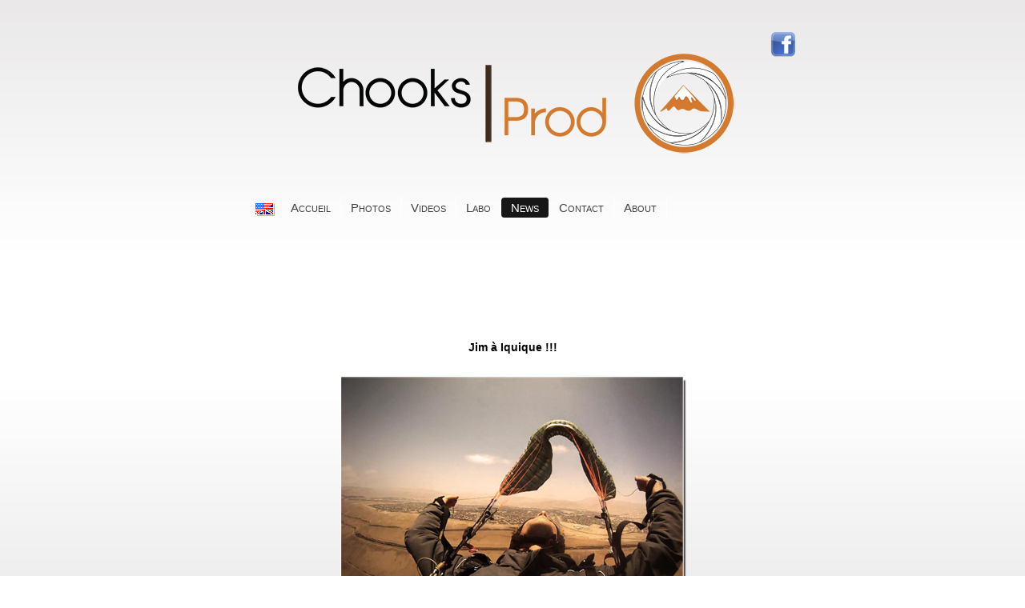

--- FILE ---
content_type: text/html; charset=UTF-8
request_url: http://www.chooksprod.com/news.php?lng=fr&pg=86&tconfig=0
body_size: 3334
content:
<!DOCTYPE html>
<html xmlns="http://www.w3.org/1999/xhtml" lang="fr">

  <!--[  GuppY v5.01.04 CeCILL Copyright (C) 2004-2016 by Laurent Duveau - http://www.freeguppy.org/  ]-->

<head>
<meta http-equiv="content-type" content="text/html; charset=UTF-8" />
<meta name="application-name" content="Chooks Prod - Production Video Photo ski parapente snowboard speed-riding kite dans les Aravis, Annecy, Haute-Savoie, Rhones-alpes - News" />

<title>Chooks Prod - Production Video Photo ski parapente snowboard speed-riding kite dans les Aravis, Annecy, Haute-Savoie, Rhones-alpes - News</title>

<meta name="description" content="Filmage, montage, effets-spéciaux la Chooks Prod est là dans toutes les conditions pour filmer ski,snowboard,  speed-riding, kite et parapente dans les Aravis, Annecy, en Haute-Savoie et Rhones-Alpes.
Un collectif de vidéo avec Alexis Nicollet, Guillaume Nicollet, Hugo Carraz, Jim Nougarolles, Mich Cervellin, Martin Vaillant et Raphael Vouillamoz" />
<meta name="generator" content="GuppY CMS" />
<meta name="author" content="Chooks-Prod" />
<meta name="keywords" content="[base64]" />
<meta name="viewport" content="width=device-width, initial-scale=1, maximum-scale=1">
<meta name="apple-mobile-web-app-capable" content="yes">
<meta name="apple-mobile-web-app-status-bar-style" content="black">
<link rel="shortcut icon" href="http://www.chooksprod.com/favicon.ico">
<link type="text/css" rel="stylesheet" href="skins/skn5_guppy2015/style.css">
<link type="text/css" rel="stylesheet" href="skins/skn5_guppy2015/jqstyle.css">
<link type="text/css" rel="stylesheet" href="skins/skn5_guppy2015/styleplus.css">
<style type="text/css" media="print">
    @import url(inc/print.css);
</style>
    <link type="text/css" rel="stylesheet" href="inc/csshead/camera.css" />
    <link type="text/css" rel="stylesheet" href="inc/csshead/fotorama.css" />
    <link type="text/css" rel="stylesheet" href="inc/csshead/menubox.css" />
    <link type="text/css" rel="stylesheet" href="inc/csshead/slidesjs.css" />
<script type="text/javascript">
//<![CDATA[
<!--

var charset = "UTF-8";
var site0 = "Chooks Prod - Production Video Photo ski parapente snowboard speed-riding kite dans les Aravis, Annecy, Haute-Savoie, Rhones-alpes";
var site3 = "http://www.chooksprod.com/";
var wNav  = 0;
if (window.innerWidth) wNav = window.innerWidth;
 else if (document.body && document.body.offsetWidth) wNav = document.body.offsetWidth;
var sValue = screen.width + "||" + screen.height + "||" + screen.availWidth + "||" + screen.availHeight + "||" + wNav;
var today = new Date(), expires = new Date();
expires.setTime(today.getTime() + (365*24*60*60*1000));
document.cookie = "GuppYScreen" + "=" + encodeURIComponent(sValue) + ";expires=" + expires.toGMTString();

//-->
//]]>
</script>


<script type="text/javascript" src="inc/hpage.js"></script>

<script type="text/javascript" src="inc/jquery-min.js"></script>

<script type="text/javascript" src="inc/jquery-migrate-min.js"></script>
<script type="text/javascript" src="inc/jqscript.js"></script>
<script type="text/javascript" src="inc/jshead/boxmenu_toggle.js"></script>
<script type="text/javascript" src="inc/jshead/camera.js"></script>
<script type="text/javascript" src="inc/jshead/fotorama.js"></script>
<script type="text/javascript" src="inc/jshead/google.js"></script>
<script type="text/javascript" src="inc/jshead/jquery.easing.1.3.js"></script>
<script type="text/javascript" src="inc/jshead/jquery.imagecube.min.js"></script>
<script type="text/javascript" src="inc/jshead/jquery.mobile.customized.min.js"></script>
<script type="text/javascript" src="inc/jshead/jwplayer.js"></script>
<script type="text/javascript" src="inc/jshead/lytebox_loader.js"></script>
<script type="text/javascript" src="inc/jshead/sidephoto.js"></script>
<script type="text/javascript" src="inc/jshead/slides.min.jquery.js"></script>
<script type="text/javascript" src="inc/jshead/slidesjs.js"></script>
<style type="text/css">
#returnOnTop {
    background: url(skins/skn5_guppy2015/img/return_on_top.png);
    bottom: 10%;
    cursor: pointer;
    display: none;
    filter: alpha(opacity = 50);
    height: 48px;
    opacity: 0.8;
    position: fixed;
    right: 1%;
    width: 48px;
}
#returnOnTop:hover {
    filter: alpha(opacity = 100);
    opacity: 1;
}
</style>
<script type="text/javascript">
//<![CDATA[
<!--

$(document).ready( function () {
    $('body').append('<div id="returnOnTop" title="Haut">&nbsp;</div>');
    $('#returnOnTop').click( function() {
    $('html,body').animate({scrollTop: 0}, 'slow');
    });
});
$(window).scroll(function() {
    if ( $(window).scrollTop() < 400 )
    $('#returnOnTop').fadeOut();
    else
    $('#returnOnTop').fadeIn();
});

//-->
//]]>
</script>

</head>
<body>
<div id="page">
  <div id="header">
  </div>
  <a id="top"></a>

  <!-- Begin of TOPBOXES -->
  <div id="TopBoxes">
<style type="text/css">
.wcolsT00 { width: 0%; }
.wcol0T00 { width: 0%; }
.wcol1T00 { width: 0%; }
.wcol2T00 { width: 100%; }
</style>

    <div class="row T0row0"><div class="col col2 wcol2T00"><div class="boxnet NETT0">
<div class="f-left textCenter iconSocnetW"><a href="https://www.facebook.com/chooksprod/" target="_blank"><img alt="facebook.png" src="img/facebook.png" style="border-width: 0px; border-style: solid; width: 32px; height: 32px;" /></a>
</div>
<div class="c-both"></div></div></div>
    </div>
<style type="text/css">
.wcolsT01 { width: 0%; }
.wcol0T01 { width: 0%; }
.wcol1T01 { width: 100%; }
.wcol2T01 { width: 0%; }
</style>

    <div class="row T0row1"><div class="col col1 wcol1T01">
  <div class="logo LOT0">
    <a href="http://www.chooksprod.com/index.php?lng=fr" title="Chooks Prod - Production Video Photo ski parapente snowboard speed-riding kite dans les Aravis, Annecy, Haute-Savoie, Rhones-alpes">
      <img src="skins/skn5_guppy2015/img/logo.png" alt="Chooks Prod - Production Video Photo ski parapente snowboard speed-riding kite dans les Aravis, Annecy, Haute-Savoie, Rhones-alpes" />
    </a>
  </div>
</div>
    </div>
<style type="text/css">
.wcolsT02 { width: 0%; }
.wcol0T02 { width: 0%; }
.wcol1T02 { width: 100%; }
.wcol2T02 { width: 0%; }
</style>

    <div class="row T0row2"><div class="col col1 wcol1T02">
      <div class="menuIcons MIT0">
  	  <div class="pop menuIcons_flag">
	    <a href="/news.php?lng=en&amp;pg=86&amp;tconfig=0">
		  <img src="inc/lang/en.gif" alt="Langue: en" />
	      <span class="popflag"><em></em>Le site sera traduit dans la langue secondaire: <b>en</b></span>
		</a>
	  </div><div class="c-left"></div>
      <ul>
          <li class="menu_home">
		    
			<a href="index.php?lng=fr&amp;tconfig=0" title="Accueil">
			  <span class="name_home">Accueil</span>
			</a>
		  </li>
          <li class="menu_02">
		    
			<a href="articles.php?lng=fr&pg=343" title="Photos">
			  <span class="name_02">Photos</span>
			</a>
		  </li>
          <li class="menu_03">
		    
			<a href="articles.php?lng=fr&pg=345" title="Videos">
			  <span class="name_03">Videos</span>
			</a>
		  </li>
          <li class="menu_04">
		    
			<a href="labo?lng=fr&amp;tconfig=0" title="Labo">
			  <span class="name_04">Labo</span>
			</a>
		  </li>
          <li class="menu_news current">
		    
			<a href="news.php?lng=fr&amp;tconfig=0" title="News">
			  <span class="name_news current">News</span>
			</a>
		  </li>
          <li class="menu_contact">
		    
			<a href="contact.php?lng=fr&amp;tconfig=0" title="Contact">
			  <span class="name_contact">Contact</span>
			</a>
		  </li>
          <li class="menu_456">
		    
			<a href="articles.php?lng=fr&pg=353" title="About">
			  <span class="name_456">About</span>
			</a>
		  </li>
      </ul>
      </div>
      <div class="c-both"></div></div>
    </div>
  </div>  
  <!-- End of TOPBOXES -->
	
  <!-- Begin of MAIN_CONTENT -->
  <div id="MainContent">
	
    <!-- Begin CENTER_BOXES -->
    <div id="CenterBoxes">

      <!-- Begin of ABOVE_BOXES -->
      <div id="AboveBoxes">
      </div>
      <!-- End of ABOVE_BOXES -->
<div class="titre TrNEW0" id="0titre1"><!--06-->News</div>
<div class="tbl NEW0" id="0tbl1" onmouseover="this.className = 'tbl NEW0 tblover'" onmouseout="this.className = 'tbl NEW0'">

<div class="headNews textCenter"><div class="divnewline"></div>
</div>
  <div class="bord">
    <div class="quest textLeft">
	  <a href="http://www.chooksprod.com/news.php?lng=fr&amp;pg=86&amp;tconfig=0" title="Lien permanent">
        <b>Jim à Iquique !!!</b>
      </a>
    </div>
    <a id="news0"></a>
    <div id="texte30" class="rep fullNews">
<style type="text/css">
.repNews2 {
  height: auto;
  overflow: visible;
}
</style>
      <div class="rep repNews2">
        <div align=center><img width="436" height="328" src="img/images/jim-iquique-amerique-sud-parapente-acro-chooks-prod.png" alt="jim-iquique-amerique-sud-parapente-acro-chooks-prod.png" title="jim-iquique-amerique-sud-parapente-acro-chooks-prod.png" /><br />

Notre acolyte Jim en pleine session acro à Iquique, revenez suivre le trip en Amérique du sud  de Jim sur le site de la Chooks Prod !</div>
      </div>
    </div>
    <div id="texte20" class="rep displayNone txt2News"><div align=center><img width="436" height="328" src="img/images/jim-iquique-amerique-sud-parapente-acro-chooks-prod.png" alt="jim-iquique-amerique-sud-parapente-acro-chooks-prod.png" title="jim-iquique-amerique-sud-parapente-acro-chooks-prod.png" /><br />

Notre acolyte Jim en pleine session acro à Iquique, revenez suivre le trip en Amérique du sud  de Jim sur le site de la Chooks Prod !</div>
      <p class="textRight clsCursor">
        <a href="#news0" title="Fermer" onclick="cache('texte20');montre('texte30')">
          Fermer <img src="inc/img/general/gene_3/minus.png" alt="Fermer" />
        </a>
      </p>
    </div>
  </div>
  <br />
</div>
    
          <!-- Begin of UNDER_BOXES -->
          <div id="UnderBoxes">
          </div>
          <!-- End of UNDER_BOXES -->
			
    </div>
	<!-- End of CENTER_BOXES -->
  </div>
  <!-- End of MAIN_CONTENT -->
	
  <!-- Begin of BOTTOM_BOXES -->
  <div id="BottomBoxes">
  </div>
  <a id="bottom"></a>
  <!-- End of BOTTOM_BOXES -->
    
  <!-- Begin of FOOTER -->
  <div id="footer" class="c-both">
    <div class="txtspeG">
  &nbsp;
  <a class="copyright" href="http://www.freeguppy.org/" title="freeguppy.org" target="_blank">
	<img src="inc/img/general/gene_3/gypower.png" alt="freeguppy.org" class="valignMiddle" />
  </a>
  <span>&nbsp; © 2004-2016 &nbsp;</span>
  <a class="copyright" href="http://www.cecill.info/index.fr.html" title="En savoir plus ..." target="_blank">
	<img src="inc/img/general/gene_3/gycecill_f.png" alt="More info ..." class="valignMiddle" />
  </a>
  &nbsp;
    </div>
    <div class="timer">Document généré en 0.09 seconde</div>
  </div>
  <!-- end footer -->
  
</div>
<!-- end page -->

</body>
</html>

--- FILE ---
content_type: text/css
request_url: http://www.chooksprod.com/skins/skn5_guppy2015/jqstyle.css
body_size: 921
content:
/*  ---------  CSS jQuery generated for skn5_guppy2015  ----------- */

/************
 * Onglets */
#gytabs {
    display: none;
    margin-left: -4px;
    color: inherit;
}
#gytabs li {
    position: relative;
    float: left;
    list-style: none;
    padding: 2px 5px 7px;
    margin-right : -8px;
    border: 1px solid #808080;
    border-radius: 0px 0px 0px 0px;
    cursor: pointer;
    background-color: #EF9911;
    color: #404040;
    z-index: 1;
}
#gytabs li:hover {
    background-color: transparent;
    color: inherit;
}
#gytabs .gyactif {
    margin-bottom : 1px;
    background-color: #00BEF2;
    font-weight: bold;
    color: #FFFFFF;
    z-index: 10;
}
#gytabcontent {
    clear: both;
    position: relative;
    margin: 0 2px;
    padding: 0 4px;
    border: 1px solid #808080;
    border-radius: 0px 0px 0px 0px;
    top: -2px;
    background-color: #FFFFFF;
    color: inherit;
    width: auto;
    overflow: hidden;
    z-index: 5;
}

/********************
Accordéon vertical */
#gyaccordion {
    width: auto;
    height: auto;
    list-style-type: none;
    background-color: transparent;
    color: inherit;
}
#gyaccordion a {
    display: block;
    font-weight: bold;
    text-decoration: none;
}
#gyaccordion ul {
    overflow: hidden;
    margin: 0;
    padding: 0;
}
#gyaccordion li {
    margin: auto;
    list-style-type: none;
    height:auto;
}
#gyaccordion li a {
    width: auto;
    height: auto;
    padding: 4px;
    display: block;
    color: #FFFFFF;
}
#gyaccordion li a.closed {
    color: #FFFFFF !important;
    background-color: #808080;
    border: 1px solid #FFFFFF;
    border-radius: 0px 0px 0px 0px;
    margin: 4px 0;
}
#gyaccordion li.firstitem a.closed {
    color: #FFFFFF !important;
    background-color: #808080;
    border: 1px solid #FFFFFF;
    border-radius: 0px 0px 0px 0px;
}
#gyaccordion li.lastitem a.closed {
    color: #FFFFFF !important;
    background-color: #808080;
    border: 1px solid #FFFFFF;
    border-radius: 0px 0px 0px 0px;
}
#gyaccordion li li {
    width: auto;
    height: auto;
    margin: auto;
    line-height: 28px;
    background-color: #FFFFFF;
    color: inherit;
    border: 1px solid #FFFFFF;
    border-radius: 0px 0px 0px 0px;
}
#gyaccordion li a.opened {
    color: #FFFFFF;
    font-weight: bold;
    background-color: #00BEF2;
    border: 1px solid #FFFFFF;
    border-radius: 0px 0px 0px 0px;
    margin: 4px 0;
}
#gyaccordion li.firstitem a.opened {
    color: #FFFFFF;
    font-weight: bold;
    background-color: #00BEF2;
    border: 1px solid #FFFFFF;
    border-radius: 0px 0px 0px 0px;
    margin: 4px 0;
}
#gyaccordion li a.hover {
    color: inherit !important;
    background-color: transparent;
    border: 1px solid #FFFFFF;
    border-radius: 0px 0px 0px 0px;
    margin: 4px 0;
}
#gyaccordion li.firstitem a.hover {
    color: inherit !important;
    background-color: transparent;
    border: 1px solid #FFFFFF;
    border-radius: 0px 0px 0px 0px;
}
#gyaccordion li.lastitem a.hover {
    color: inherit !important;
    background-color: transparent;
    border: 1px solid #FFFFFF;
    border-radius: 0px 0px 0px 0px;
}
#gyaccordion li.lastitem li {
    margin: 4px 0 12px 0;
}
#gyaccordion li.lastitem ul {
    padding-bottom: 4px;
    margin: 0;
}

/* fenêtre modale */
#gyfade {
    display: none;
    background: #101010; 
    position: fixed; 
    left: 0;
    top: 0; 
    z-index: 10;
    width: 100%;
    height: 100%;
    opacity: 0.7;
    z-index: 9999;
}
.gypopup_block{
    display: none;
    background-color: #FFFFFF;
    color: inherit;
    padding: 20px; 	
    float: left;
    font-size: 1.2em;
    position: fixed;
    top: 50%; left: 50%;
    z-index: 99999;
    border: solid #808080;
    border-width: 5px;
    border-radius: 10px;
    box-shadow: 0px 0px 20px #404040;
}
.gypopup_block a { /* lien pop */
    color : #404040;
    text-decoration: underline;
}
img.gybtn_close {
    float: right; 
    margin: -50px -50px 0 0;
    border: 0px;
    color: #FFFFFF;
}
.gypopup p {
    padding: 5px 10px;
    margin: 5px 0;
}


--- FILE ---
content_type: text/css
request_url: http://www.chooksprod.com/skins/skn5_guppy2015/styleplus.css
body_size: 2379
content:
/*  ---------  CSS to customize skn5_guppy2015  ----------- */

html { /*  document */
    font-size: 62.5%;  /* Taille équivalente à 10px */
    background: url(img/cfs.png);
}
body {
    font-size: 1.4rem; /* Taille équivalente à 14px */
}
.T0row2.row .col {
    vertical-align: middle;
}
#header { /* header */
    height: 40px;
}
#TopBoxes .tbl, #TopBoxes .tblover {
    background: transparent;
}
#BlogCenterBoxes {
    margin: 2px -4px 0;
}
#BlogLeftBoxes .titrebox {
    background: #808080;
    color: #FFF;
    font: Verdana, Arial, Helvetica, sans-serif;
}
#BlogRightBoxes .titrebox {
    background: #808080;
    color: #FFF;
    font: Verdana, Arial, Helvetica, sans-serif;
}
.tbl .titrebox, .tblover .titrebox { /*tous les billets*/
    background: #808080;
    border-radius: 0px;
    padding: 2px;
    color: #FFF;
    font: bold 20px text_me_oneregular, sans-serif;
    text-align: center;
}
#footer, .copyright, a.copyright, .timer  { /* footer Copyright */
    color: #c0c0c0;
}
.tbl.NEWE0 div.rep, .tbl.BGE0 div.rep {
    border:0;
}	
div.quote { /* block citation */
    float: right;
    text-align: center;
    padding: 50px;
    background: url(img/citation.png) no-repeat;
    width: 150px;
    height: 129px;
}
div.menuIcons ul li {
    margin-right: 0;
}
div.menuIcons li {
    margin-left: 0;
}
div.menuIcons ul { /* block liste du menu */
    padding-top: 5px;
    border-radius: 6px;
}
div.pop.menuIcons_flag img { /* séparation drapeau */
    margin: 22px 0 0 0;
}
.titrebox div.pop.menuIcons_flag img { /* séparation drapeau */
    margin: 0;
}
div.menuIcons ul li.menu_connect {
    position: absolute; top: 2px; right: 100px;
    padding-right: 3px;
}
div.menuIcons ul li.menu_connect a span {
    color: #404040;
    border: 0px;
    background: #fdea60;
    border-right: 1px solid #FFF;
    border-radius: 4px;
}
div.menuIcons ul li.menu_admin { /* section admin */
    position: absolute; top: 2px; right: 2px;
    padding-right: 3px;
}
div.menuIcons ul li.menu_admin a span {
    color: #404040;
    border: 0px;
    background: #fdea60;
    border-right: 1px solid #FFF;
	border-radius: 4px;
}
div.menuIcons ul li a span { /* lien */
    padding: 0 12px;
    font: small-caps 15px Verdana, "Bitstream Vera Sans", sans-serif;
    line-height: 25px;	
    border-right: 1px solid #FFF;

}
div.menuIcons ul li a span.current { /* lien actif */    
    color:#FFF;
    background-color: #171717;
border-radius: 4px;
    text-decoration: none;	

}

div.menuIcons ul li a hover span a span.current {
 color:#FFF;
    background-color: #171717;
border-radius: 4px;
}

div.menuIcons ul li a:hover span { /* lien survolé*/
    color: #404040;
    background-color: inherit;

    border-radius: 4px;

}
.titrebox { /* Titre */
    font: small-caps 20px Verdana, "Bitstream Vera Sans", sans-serif;
}
.tblbox {  /* Corps */
    color:inherit;
    padding: 6px 4px;
    margin: 4px 4px 12px;
    border-radius: 4px;
}
.tblbox, .tblboxover {
    padding-bottom: 15px;
}

.titre {

    font: 0px arial;


}
.titre a {
font: 0px arial;
}	
.tblbox p.rubr, #BottomBoxes p.rubr {
  color: #0C8ED4;
  background: transparent;
  font-weight: bold;
}
.rubr, p.rubr, .lirubr, .lirubr2, .phrubr, .phrubr2, .farubr, .farubr2, .dnrubr, .dnrubr2  {
  margin:1em auto;
}
.curr_item, ul.item li.curr_item, ul.item li.curr_item a, ul.item li.curr_item a:hover { /* titre article est affiché */
  font: bold  Verdana, Arial, Helvetica, sans-serif;
  color: #003399;
  background: transparent;
}
li.curr_item a { /*article affiché*/
  color: #128BB4;
  background: transparent;
}
.phimg { /* encadrement et ombre pour les miniatures */
    margin: 4px 4px 10px;
	border: 1px solid #808080 !important;
	border-radius: 4px;
    box-shadow: 1px 2px 2px #404040;	
}
.cal {
  border-collapse: separate;
  border: 0px solid #F2F2F2;
}
td.cals { /* week - jour de la semaine */
  color: #FFF;
  background-color: #038AC0;
}
.calagd, .calagd a { /* lien vers agenda du mois */
    font: Arial, Helvetica, sans-serif;
    color: #0C8ED4;
}			  
td.calevt a {
  color: #FFF;
  background: transparent;  
}
select.cal { /* month and year select - sélection mois et année */
  color: inherit;
  background-color: #FFF;
  border: 1px inset #C0C0C0;
  border-radius: 6px 0 0 6px;
}
.forum, .forum a {
  background-color: #000000;
  color: #FFF;
}
.forum2, .forum2 td {
  color: #FFF;
  background-color: #00BEF2;	
  font:  16px Verdana, Arial, Helvetica, sans-serif;	
}
.thtbldiv {
  font-weight:bold;
  padding: 4px; 
}
.thtbldiv  a {
  color:#FFF;
}
.rep {

}
.quest {
	text-align: center;

}
.rep .cite { /*cadre citation dans le forum*/
  border: 1px dashed #c0c0c0;
}
.rep .cite p { /*texte de la citation*/
  color: #404040;
  background: transparent;
}
.rep div.cite span.cite { /*auteur de la citation*/
  color: #FFF;
  background-color: #404040;
  border: 1px outset #f2f2f2;
}
div.bord .quest {

    color: #404040;
}
div.bord .quest a {
    color: #000;
	background-color: inherit;
}
input.bouton, button { /* bouton */
   color: #FFF;
   min-width: 70px;
}
input.texte { /* champ texte */
  padding: 2px;
}
.top {
    font: 1.2em Verdana, Arial, Helvetica, sans-serif;
    color: #C0C0C0;	
}
/***** Diaporama - accueil ******/
.FB394 {
    color: inherit;
	background-color: #DDD;
	padding-bottom: 40px;
	margin: 0 4px 10px 4px;
	border: 1px solid #C0C0C0;
}
/*** boite edito ***/
#EditoBoxes .tbl.FB444 {
    color: inherit;
    background: transparent;
}
/*** boites bas de page ***/
#BottomBoxes .titrebox, #BottomBoxes .titre, #BottomBoxes .titre a  { /*titre*/
    font: small-caps 20px Verdana, "Bitstream Vera Sans", sans-serif;
    background-color: #808080;
    box-shadow: 1px 0px 0px #808080;
    margin: 0 12px;
    padding: 3px 0;
    height: 30px;
    white-space: nowrap;
    color: #FFF;
    text-align: center;
}
#BottomBoxes .tblbox, #BottomBoxes .tbl { /*corps*/
    color: inherit;
    background-color: #F2F2F2;
    border-radius: 0 0 0 0;
    box-shadow: 1px 1px 0px #CBC7B8;
	margin: 0px 12px 50px;
}
#BottomBoxes input.bouton, #BottomBoxes button { /* bouton bas de page */
  color: #FFF;
  border: 0px;
  background-color: #808080;
}
.DDV421 { /* ajustement menu vertical */
    margin:-2px 0 6px -1px;
    width: 100%;
    font: 16px Verdana, "Bitstream Vera Sans", sans-serif;	
}
.tblbox.DDV421, .tblboxover.DDV421 { /* fond menu déroulant vertical */
    background-color: #808080;
}
.DDV421 ul.dropdown li, .DDV421 ul.dropdown li:hover {
    margin: 0 0 2px;
	width:202px;
}
.tbl.DDH460, .tblover.DDH460 { /* fond menu déroulant horizontal */
    background: transparent;
}
.DDM563.tbldiv {
    background: transparent;
    width: 100%;
}
.DDM563.tblbox {
    background: transparent;
    padding-bottom: 4px;
}	
.tbl.DDL461, .tblover.DDL461 { /* fond menu déroulant linéaire */
    background: transparent;
}
.DDL461 ul.dropdown-linear li { /* personnalisation onglets DDL */
    font-weight: bold;
    width: 11.5em;
    background-color: #808080;
    border: 1px solid #FFF;
    text-align: center;	
}
.DDL461 ul.dropdown li:hover > ul {
    transition-property : visibility;
    transition-delay: 200ms;
    visibility: visible;
}
.DDL461 ul.dropdown-linear li:hover { /* personnalisation onglets DDL over */
	color: #FFF;
    background-color: #404040;
    border: 1px solid #FFF;	
}
.DDL461 ul.dropdown-linear li ul li { /* personnalisation menu DDL */
    font-weight: normal;
    width: 470%;
    height: 100%;
	color: #404040;
    background-color: #FFF;
    border: 4px solid #00BEF2;
    border-radius: 0px 0px 10px 10px;
}
.DDL461 ul.dropdown-linear li:hover ul li { /* personnalisation menu DDL over */
	color: #404040;
    background-color: #FFF;
    border: 4px solid #00BEF2;
    border-radius: 0px 0px 10px 10px;
} 
#gytabcontent {
   background-color: #FFF;
}
#gyaccordion li a {
    padding: 10px 4px;
    background-color: #404040;	
}
#gyaccordion li a.closed, #gyaccordion li.firstitem a.closed, #gyaccordion li.lastitem a.closed {
    margin: 6px 0;
    color: #FFFFFF !important;
    background-color: #808080;	
}
#gyaccordion li li {
    margin: 10px auto;
    line-height: 20px;
    border: 1px solid #FFF;
}

--- FILE ---
content_type: text/plain
request_url: https://www.google-analytics.com/j/collect?v=1&_v=j102&a=1020184080&t=pageview&_s=1&dl=http%3A%2F%2Fwww.chooksprod.com%2Fnews.php%3Flng%3Dfr%26pg%3D86%26tconfig%3D0&ul=en-us%40posix&dt=Chooks%20Prod%20-%20Production%20Video%20Photo%20ski%20parapente%20snowboard%20speed-riding%20kite%20dans%20les%20Aravis%2C%20Annecy%2C%20Haute-Savoie%2C%20Rhones-alpes%20-%20News&sr=1280x720&vp=1280x720&_u=IEBAAEABAAAAACAAI~&jid=882784260&gjid=1039084395&cid=916534947.1769771200&tid=UA-26797097-1&_gid=35479186.1769771200&_r=1&_slc=1&z=840053451
body_size: -450
content:
2,cG-TNN7S6M24Z